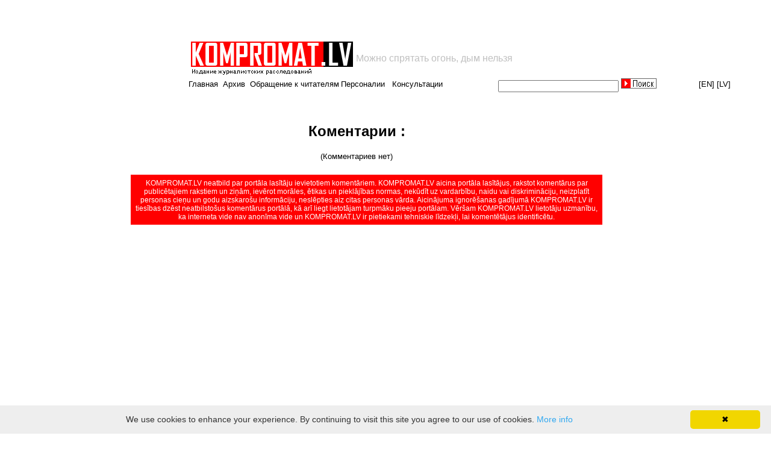

--- FILE ---
content_type: text/html; charset=utf-8
request_url: https://www.google.com/recaptcha/api2/aframe
body_size: 268
content:
<!DOCTYPE HTML><html><head><meta http-equiv="content-type" content="text/html; charset=UTF-8"></head><body><script nonce="26Xpr8bOGzOQR3C65vZaow">/** Anti-fraud and anti-abuse applications only. See google.com/recaptcha */ try{var clients={'sodar':'https://pagead2.googlesyndication.com/pagead/sodar?'};window.addEventListener("message",function(a){try{if(a.source===window.parent){var b=JSON.parse(a.data);var c=clients[b['id']];if(c){var d=document.createElement('img');d.src=c+b['params']+'&rc='+(localStorage.getItem("rc::a")?sessionStorage.getItem("rc::b"):"");window.document.body.appendChild(d);sessionStorage.setItem("rc::e",parseInt(sessionStorage.getItem("rc::e")||0)+1);localStorage.setItem("rc::h",'1769734178415');}}}catch(b){}});window.parent.postMessage("_grecaptcha_ready", "*");}catch(b){}</script></body></html>